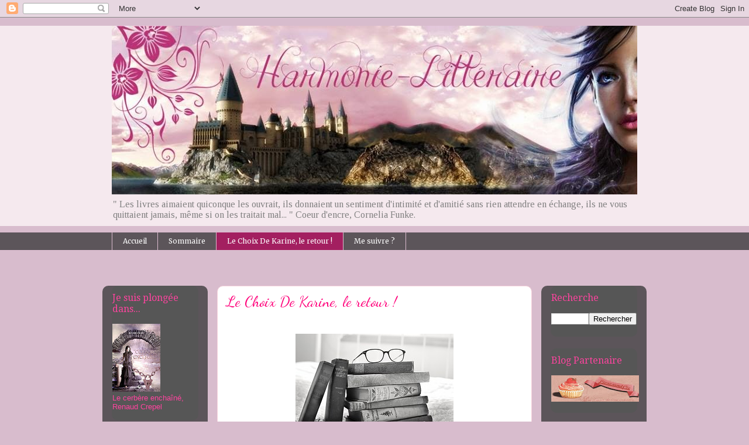

--- FILE ---
content_type: text/html; charset=UTF-8
request_url: https://harmonie-litteraire.blogspot.com/b/stats?style=BLACK_TRANSPARENT&timeRange=ALL_TIME&token=APq4FmDJQ16bYVeVMLO_QRnWwV2wfW4tJLBBr45azUoFqbM61I7Pv7vkn3QFNNTnGbpg4lhNJLYmXGZ5Rva9AT8bFQHPMp-pUw
body_size: -29
content:
{"total":52563,"sparklineOptions":{"backgroundColor":{"fillOpacity":0.1,"fill":"#000000"},"series":[{"areaOpacity":0.3,"color":"#202020"}]},"sparklineData":[[0,35],[1,40],[2,15],[3,30],[4,40],[5,15],[6,40],[7,20],[8,25],[9,40],[10,10],[11,20],[12,50],[13,20],[14,10],[15,20],[16,15],[17,30],[18,10],[19,60],[20,15],[21,50],[22,80],[23,15],[24,5],[25,10],[26,15],[27,40],[28,30],[29,20]],"nextTickMs":3600000}